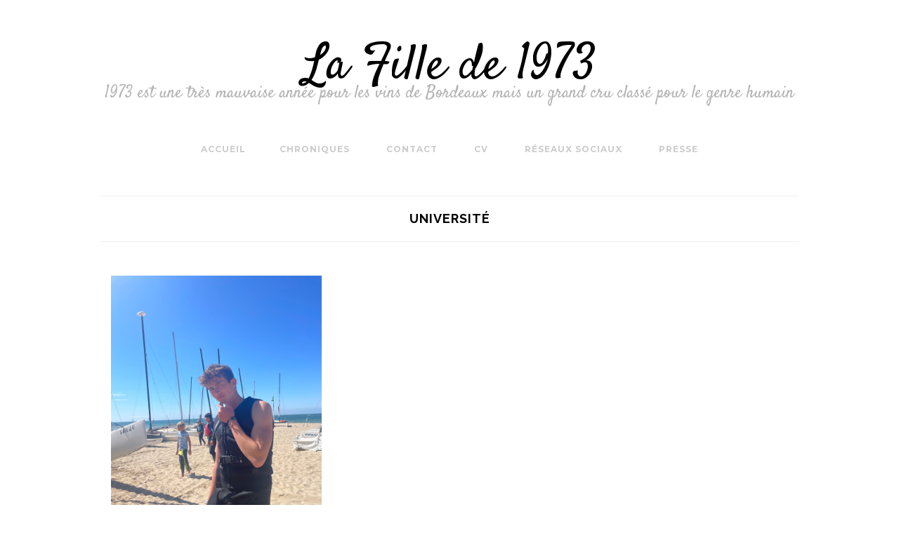

--- FILE ---
content_type: text/html; charset=UTF-8
request_url: http://lafillede1973.com/tag/universite/
body_size: 15375
content:
<!DOCTYPE html>
<html lang="fr-FR">
<head>
<meta charset="UTF-8">
<meta name="viewport" content="width=device-width, initial-scale=1">
<title>université | La Fille de 1973</title>
<link rel="profile" href="http://gmpg.org/xfn/11">
<link rel="pingback" href="http://lafillede1973.com/xmlrpc.php">
<link href='http://fonts.googleapis.com/css?family=Satisfy|Montserrat:400,700|Raleway:300,400' rel='stylesheet' type='text/css'>

<meta name='robots' content='max-image-preview:large' />
<link rel='dns-prefetch' href='//secure.gravatar.com' />
<link rel='dns-prefetch' href='//stats.wp.com' />
<link rel='dns-prefetch' href='//fonts.googleapis.com' />
<link rel='dns-prefetch' href='//v0.wordpress.com' />
<link rel='dns-prefetch' href='//widgets.wp.com' />
<link rel='dns-prefetch' href='//s0.wp.com' />
<link rel='dns-prefetch' href='//0.gravatar.com' />
<link rel='dns-prefetch' href='//1.gravatar.com' />
<link rel='dns-prefetch' href='//2.gravatar.com' />
<link rel="alternate" type="application/rss+xml" title="La Fille de 1973 &raquo; Flux" href="http://lafillede1973.com/feed/" />
<link rel="alternate" type="application/rss+xml" title="La Fille de 1973 &raquo; Flux des commentaires" href="http://lafillede1973.com/comments/feed/" />
<link rel="alternate" type="application/rss+xml" title="La Fille de 1973 &raquo; Flux de l’étiquette université" href="http://lafillede1973.com/tag/universite/feed/" />
<style id='wp-img-auto-sizes-contain-inline-css' type='text/css'>
img:is([sizes=auto i],[sizes^="auto," i]){contain-intrinsic-size:3000px 1500px}
/*# sourceURL=wp-img-auto-sizes-contain-inline-css */
</style>
<style id='wp-emoji-styles-inline-css' type='text/css'>

	img.wp-smiley, img.emoji {
		display: inline !important;
		border: none !important;
		box-shadow: none !important;
		height: 1em !important;
		width: 1em !important;
		margin: 0 0.07em !important;
		vertical-align: -0.1em !important;
		background: none !important;
		padding: 0 !important;
	}
/*# sourceURL=wp-emoji-styles-inline-css */
</style>
<style id='wp-block-library-inline-css' type='text/css'>
:root{--wp-block-synced-color:#7a00df;--wp-block-synced-color--rgb:122,0,223;--wp-bound-block-color:var(--wp-block-synced-color);--wp-editor-canvas-background:#ddd;--wp-admin-theme-color:#007cba;--wp-admin-theme-color--rgb:0,124,186;--wp-admin-theme-color-darker-10:#006ba1;--wp-admin-theme-color-darker-10--rgb:0,107,160.5;--wp-admin-theme-color-darker-20:#005a87;--wp-admin-theme-color-darker-20--rgb:0,90,135;--wp-admin-border-width-focus:2px}@media (min-resolution:192dpi){:root{--wp-admin-border-width-focus:1.5px}}.wp-element-button{cursor:pointer}:root .has-very-light-gray-background-color{background-color:#eee}:root .has-very-dark-gray-background-color{background-color:#313131}:root .has-very-light-gray-color{color:#eee}:root .has-very-dark-gray-color{color:#313131}:root .has-vivid-green-cyan-to-vivid-cyan-blue-gradient-background{background:linear-gradient(135deg,#00d084,#0693e3)}:root .has-purple-crush-gradient-background{background:linear-gradient(135deg,#34e2e4,#4721fb 50%,#ab1dfe)}:root .has-hazy-dawn-gradient-background{background:linear-gradient(135deg,#faaca8,#dad0ec)}:root .has-subdued-olive-gradient-background{background:linear-gradient(135deg,#fafae1,#67a671)}:root .has-atomic-cream-gradient-background{background:linear-gradient(135deg,#fdd79a,#004a59)}:root .has-nightshade-gradient-background{background:linear-gradient(135deg,#330968,#31cdcf)}:root .has-midnight-gradient-background{background:linear-gradient(135deg,#020381,#2874fc)}:root{--wp--preset--font-size--normal:16px;--wp--preset--font-size--huge:42px}.has-regular-font-size{font-size:1em}.has-larger-font-size{font-size:2.625em}.has-normal-font-size{font-size:var(--wp--preset--font-size--normal)}.has-huge-font-size{font-size:var(--wp--preset--font-size--huge)}.has-text-align-center{text-align:center}.has-text-align-left{text-align:left}.has-text-align-right{text-align:right}.has-fit-text{white-space:nowrap!important}#end-resizable-editor-section{display:none}.aligncenter{clear:both}.items-justified-left{justify-content:flex-start}.items-justified-center{justify-content:center}.items-justified-right{justify-content:flex-end}.items-justified-space-between{justify-content:space-between}.screen-reader-text{border:0;clip-path:inset(50%);height:1px;margin:-1px;overflow:hidden;padding:0;position:absolute;width:1px;word-wrap:normal!important}.screen-reader-text:focus{background-color:#ddd;clip-path:none;color:#444;display:block;font-size:1em;height:auto;left:5px;line-height:normal;padding:15px 23px 14px;text-decoration:none;top:5px;width:auto;z-index:100000}html :where(.has-border-color){border-style:solid}html :where([style*=border-top-color]){border-top-style:solid}html :where([style*=border-right-color]){border-right-style:solid}html :where([style*=border-bottom-color]){border-bottom-style:solid}html :where([style*=border-left-color]){border-left-style:solid}html :where([style*=border-width]){border-style:solid}html :where([style*=border-top-width]){border-top-style:solid}html :where([style*=border-right-width]){border-right-style:solid}html :where([style*=border-bottom-width]){border-bottom-style:solid}html :where([style*=border-left-width]){border-left-style:solid}html :where(img[class*=wp-image-]){height:auto;max-width:100%}:where(figure){margin:0 0 1em}html :where(.is-position-sticky){--wp-admin--admin-bar--position-offset:var(--wp-admin--admin-bar--height,0px)}@media screen and (max-width:600px){html :where(.is-position-sticky){--wp-admin--admin-bar--position-offset:0px}}

/*# sourceURL=wp-block-library-inline-css */
</style><style id='global-styles-inline-css' type='text/css'>
:root{--wp--preset--aspect-ratio--square: 1;--wp--preset--aspect-ratio--4-3: 4/3;--wp--preset--aspect-ratio--3-4: 3/4;--wp--preset--aspect-ratio--3-2: 3/2;--wp--preset--aspect-ratio--2-3: 2/3;--wp--preset--aspect-ratio--16-9: 16/9;--wp--preset--aspect-ratio--9-16: 9/16;--wp--preset--color--black: #000000;--wp--preset--color--cyan-bluish-gray: #abb8c3;--wp--preset--color--white: #ffffff;--wp--preset--color--pale-pink: #f78da7;--wp--preset--color--vivid-red: #cf2e2e;--wp--preset--color--luminous-vivid-orange: #ff6900;--wp--preset--color--luminous-vivid-amber: #fcb900;--wp--preset--color--light-green-cyan: #7bdcb5;--wp--preset--color--vivid-green-cyan: #00d084;--wp--preset--color--pale-cyan-blue: #8ed1fc;--wp--preset--color--vivid-cyan-blue: #0693e3;--wp--preset--color--vivid-purple: #9b51e0;--wp--preset--gradient--vivid-cyan-blue-to-vivid-purple: linear-gradient(135deg,rgb(6,147,227) 0%,rgb(155,81,224) 100%);--wp--preset--gradient--light-green-cyan-to-vivid-green-cyan: linear-gradient(135deg,rgb(122,220,180) 0%,rgb(0,208,130) 100%);--wp--preset--gradient--luminous-vivid-amber-to-luminous-vivid-orange: linear-gradient(135deg,rgb(252,185,0) 0%,rgb(255,105,0) 100%);--wp--preset--gradient--luminous-vivid-orange-to-vivid-red: linear-gradient(135deg,rgb(255,105,0) 0%,rgb(207,46,46) 100%);--wp--preset--gradient--very-light-gray-to-cyan-bluish-gray: linear-gradient(135deg,rgb(238,238,238) 0%,rgb(169,184,195) 100%);--wp--preset--gradient--cool-to-warm-spectrum: linear-gradient(135deg,rgb(74,234,220) 0%,rgb(151,120,209) 20%,rgb(207,42,186) 40%,rgb(238,44,130) 60%,rgb(251,105,98) 80%,rgb(254,248,76) 100%);--wp--preset--gradient--blush-light-purple: linear-gradient(135deg,rgb(255,206,236) 0%,rgb(152,150,240) 100%);--wp--preset--gradient--blush-bordeaux: linear-gradient(135deg,rgb(254,205,165) 0%,rgb(254,45,45) 50%,rgb(107,0,62) 100%);--wp--preset--gradient--luminous-dusk: linear-gradient(135deg,rgb(255,203,112) 0%,rgb(199,81,192) 50%,rgb(65,88,208) 100%);--wp--preset--gradient--pale-ocean: linear-gradient(135deg,rgb(255,245,203) 0%,rgb(182,227,212) 50%,rgb(51,167,181) 100%);--wp--preset--gradient--electric-grass: linear-gradient(135deg,rgb(202,248,128) 0%,rgb(113,206,126) 100%);--wp--preset--gradient--midnight: linear-gradient(135deg,rgb(2,3,129) 0%,rgb(40,116,252) 100%);--wp--preset--font-size--small: 13px;--wp--preset--font-size--medium: 20px;--wp--preset--font-size--large: 36px;--wp--preset--font-size--x-large: 42px;--wp--preset--spacing--20: 0.44rem;--wp--preset--spacing--30: 0.67rem;--wp--preset--spacing--40: 1rem;--wp--preset--spacing--50: 1.5rem;--wp--preset--spacing--60: 2.25rem;--wp--preset--spacing--70: 3.38rem;--wp--preset--spacing--80: 5.06rem;--wp--preset--shadow--natural: 6px 6px 9px rgba(0, 0, 0, 0.2);--wp--preset--shadow--deep: 12px 12px 50px rgba(0, 0, 0, 0.4);--wp--preset--shadow--sharp: 6px 6px 0px rgba(0, 0, 0, 0.2);--wp--preset--shadow--outlined: 6px 6px 0px -3px rgb(255, 255, 255), 6px 6px rgb(0, 0, 0);--wp--preset--shadow--crisp: 6px 6px 0px rgb(0, 0, 0);}:where(.is-layout-flex){gap: 0.5em;}:where(.is-layout-grid){gap: 0.5em;}body .is-layout-flex{display: flex;}.is-layout-flex{flex-wrap: wrap;align-items: center;}.is-layout-flex > :is(*, div){margin: 0;}body .is-layout-grid{display: grid;}.is-layout-grid > :is(*, div){margin: 0;}:where(.wp-block-columns.is-layout-flex){gap: 2em;}:where(.wp-block-columns.is-layout-grid){gap: 2em;}:where(.wp-block-post-template.is-layout-flex){gap: 1.25em;}:where(.wp-block-post-template.is-layout-grid){gap: 1.25em;}.has-black-color{color: var(--wp--preset--color--black) !important;}.has-cyan-bluish-gray-color{color: var(--wp--preset--color--cyan-bluish-gray) !important;}.has-white-color{color: var(--wp--preset--color--white) !important;}.has-pale-pink-color{color: var(--wp--preset--color--pale-pink) !important;}.has-vivid-red-color{color: var(--wp--preset--color--vivid-red) !important;}.has-luminous-vivid-orange-color{color: var(--wp--preset--color--luminous-vivid-orange) !important;}.has-luminous-vivid-amber-color{color: var(--wp--preset--color--luminous-vivid-amber) !important;}.has-light-green-cyan-color{color: var(--wp--preset--color--light-green-cyan) !important;}.has-vivid-green-cyan-color{color: var(--wp--preset--color--vivid-green-cyan) !important;}.has-pale-cyan-blue-color{color: var(--wp--preset--color--pale-cyan-blue) !important;}.has-vivid-cyan-blue-color{color: var(--wp--preset--color--vivid-cyan-blue) !important;}.has-vivid-purple-color{color: var(--wp--preset--color--vivid-purple) !important;}.has-black-background-color{background-color: var(--wp--preset--color--black) !important;}.has-cyan-bluish-gray-background-color{background-color: var(--wp--preset--color--cyan-bluish-gray) !important;}.has-white-background-color{background-color: var(--wp--preset--color--white) !important;}.has-pale-pink-background-color{background-color: var(--wp--preset--color--pale-pink) !important;}.has-vivid-red-background-color{background-color: var(--wp--preset--color--vivid-red) !important;}.has-luminous-vivid-orange-background-color{background-color: var(--wp--preset--color--luminous-vivid-orange) !important;}.has-luminous-vivid-amber-background-color{background-color: var(--wp--preset--color--luminous-vivid-amber) !important;}.has-light-green-cyan-background-color{background-color: var(--wp--preset--color--light-green-cyan) !important;}.has-vivid-green-cyan-background-color{background-color: var(--wp--preset--color--vivid-green-cyan) !important;}.has-pale-cyan-blue-background-color{background-color: var(--wp--preset--color--pale-cyan-blue) !important;}.has-vivid-cyan-blue-background-color{background-color: var(--wp--preset--color--vivid-cyan-blue) !important;}.has-vivid-purple-background-color{background-color: var(--wp--preset--color--vivid-purple) !important;}.has-black-border-color{border-color: var(--wp--preset--color--black) !important;}.has-cyan-bluish-gray-border-color{border-color: var(--wp--preset--color--cyan-bluish-gray) !important;}.has-white-border-color{border-color: var(--wp--preset--color--white) !important;}.has-pale-pink-border-color{border-color: var(--wp--preset--color--pale-pink) !important;}.has-vivid-red-border-color{border-color: var(--wp--preset--color--vivid-red) !important;}.has-luminous-vivid-orange-border-color{border-color: var(--wp--preset--color--luminous-vivid-orange) !important;}.has-luminous-vivid-amber-border-color{border-color: var(--wp--preset--color--luminous-vivid-amber) !important;}.has-light-green-cyan-border-color{border-color: var(--wp--preset--color--light-green-cyan) !important;}.has-vivid-green-cyan-border-color{border-color: var(--wp--preset--color--vivid-green-cyan) !important;}.has-pale-cyan-blue-border-color{border-color: var(--wp--preset--color--pale-cyan-blue) !important;}.has-vivid-cyan-blue-border-color{border-color: var(--wp--preset--color--vivid-cyan-blue) !important;}.has-vivid-purple-border-color{border-color: var(--wp--preset--color--vivid-purple) !important;}.has-vivid-cyan-blue-to-vivid-purple-gradient-background{background: var(--wp--preset--gradient--vivid-cyan-blue-to-vivid-purple) !important;}.has-light-green-cyan-to-vivid-green-cyan-gradient-background{background: var(--wp--preset--gradient--light-green-cyan-to-vivid-green-cyan) !important;}.has-luminous-vivid-amber-to-luminous-vivid-orange-gradient-background{background: var(--wp--preset--gradient--luminous-vivid-amber-to-luminous-vivid-orange) !important;}.has-luminous-vivid-orange-to-vivid-red-gradient-background{background: var(--wp--preset--gradient--luminous-vivid-orange-to-vivid-red) !important;}.has-very-light-gray-to-cyan-bluish-gray-gradient-background{background: var(--wp--preset--gradient--very-light-gray-to-cyan-bluish-gray) !important;}.has-cool-to-warm-spectrum-gradient-background{background: var(--wp--preset--gradient--cool-to-warm-spectrum) !important;}.has-blush-light-purple-gradient-background{background: var(--wp--preset--gradient--blush-light-purple) !important;}.has-blush-bordeaux-gradient-background{background: var(--wp--preset--gradient--blush-bordeaux) !important;}.has-luminous-dusk-gradient-background{background: var(--wp--preset--gradient--luminous-dusk) !important;}.has-pale-ocean-gradient-background{background: var(--wp--preset--gradient--pale-ocean) !important;}.has-electric-grass-gradient-background{background: var(--wp--preset--gradient--electric-grass) !important;}.has-midnight-gradient-background{background: var(--wp--preset--gradient--midnight) !important;}.has-small-font-size{font-size: var(--wp--preset--font-size--small) !important;}.has-medium-font-size{font-size: var(--wp--preset--font-size--medium) !important;}.has-large-font-size{font-size: var(--wp--preset--font-size--large) !important;}.has-x-large-font-size{font-size: var(--wp--preset--font-size--x-large) !important;}
/*# sourceURL=global-styles-inline-css */
</style>

<style id='classic-theme-styles-inline-css' type='text/css'>
/*! This file is auto-generated */
.wp-block-button__link{color:#fff;background-color:#32373c;border-radius:9999px;box-shadow:none;text-decoration:none;padding:calc(.667em + 2px) calc(1.333em + 2px);font-size:1.125em}.wp-block-file__button{background:#32373c;color:#fff;text-decoration:none}
/*# sourceURL=/wp-includes/css/classic-themes.min.css */
</style>
<link rel='stylesheet' id='SFSImainCss-css' href='http://lafillede1973.com/wp-content/plugins/ultimate-social-media-icons/css/sfsi-style.css?ver=2.9.6' type='text/css' media='all' />
<link rel='stylesheet' id='boksy-font-awesome-css' href='http://lafillede1973.com/wp-content/themes/boksy-lite/css/font-awesome.css?ver=4.2.0' type='text/css' media='all' />
<link rel='stylesheet' id='boksy-raleway-css' href='//fonts.googleapis.com/css?family=Raleway%3A300%2C700&#038;ver=6.9' type='text/css' media='all' />
<link rel='stylesheet' id='boksy-style-css' href='http://lafillede1973.com/wp-content/themes/boksy-lite/style.css?ver=6.9' type='text/css' media='all' />
<link rel='stylesheet' id='jetpack_likes-css' href='http://lafillede1973.com/wp-content/plugins/jetpack/modules/likes/style.css?ver=15.3.1' type='text/css' media='all' />
<style id='jetpack_facebook_likebox-inline-css' type='text/css'>
.widget_facebook_likebox {
	overflow: hidden;
}

/*# sourceURL=http://lafillede1973.com/wp-content/plugins/jetpack/modules/widgets/facebook-likebox/style.css */
</style>
<link rel='stylesheet' id='sharedaddy-css' href='http://lafillede1973.com/wp-content/plugins/jetpack/modules/sharedaddy/sharing.css?ver=15.3.1' type='text/css' media='all' />
<link rel='stylesheet' id='social-logos-css' href='http://lafillede1973.com/wp-content/plugins/jetpack/_inc/social-logos/social-logos.min.css?ver=15.3.1' type='text/css' media='all' />
<script type="text/javascript" src="http://lafillede1973.com/wp-includes/js/jquery/jquery.min.js?ver=3.7.1" id="jquery-core-js"></script>
<script type="text/javascript" src="http://lafillede1973.com/wp-includes/js/jquery/jquery-migrate.min.js?ver=3.4.1" id="jquery-migrate-js"></script>
<link rel="https://api.w.org/" href="http://lafillede1973.com/wp-json/" /><link rel="alternate" title="JSON" type="application/json" href="http://lafillede1973.com/wp-json/wp/v2/tags/655" /><link rel="EditURI" type="application/rsd+xml" title="RSD" href="http://lafillede1973.com/xmlrpc.php?rsd" />
<meta name="generator" content="WordPress 6.9" />
<script type="text/javascript">
	window._wp_rp_static_base_url = 'https://wprp.sovrn.com/static/';
	window._wp_rp_wp_ajax_url = "http://lafillede1973.com/wp-admin/admin-ajax.php";
	window._wp_rp_plugin_version = '3.6.4';
	window._wp_rp_post_id = '3156';
	window._wp_rp_num_rel_posts = '10';
	window._wp_rp_thumbnails = false;
	window._wp_rp_post_title = '19+ans%2C+cordon+coup%C3%A9';
	window._wp_rp_post_tags = ['19+ans', 'adolescent', 'adulte', 'anniversaire', 'jeune', 'maternit%C3%A9', 'universit%C3%A9', 'e-chographie', 'le', 'sur', 'petit', 'pa', 'premier', 'de', 'la', 'en', 'blog', 'ami', 'tou', 'dune', 'aux', 'latt', 'dan'];
	window._wp_rp_promoted_content = true;
</script>
	<style>img#wpstats{display:none}</style>
		<style type="text/css">.recentcomments a{display:inline !important;padding:0 !important;margin:0 !important;}</style>
<!-- Jetpack Open Graph Tags -->
<meta property="og:type" content="website" />
<meta property="og:title" content="université &#8211; La Fille de 1973" />
<meta property="og:url" content="http://lafillede1973.com/tag/universite/" />
<meta property="og:site_name" content="La Fille de 1973" />
<meta property="og:image" content="https://s0.wp.com/i/blank.jpg" />
<meta property="og:image:width" content="200" />
<meta property="og:image:height" content="200" />
<meta property="og:image:alt" content="" />
<meta property="og:locale" content="fr_FR" />
<meta name="twitter:site" content="@marievh" />

<!-- End Jetpack Open Graph Tags -->
		<style type="text/css" id="wp-custom-css">
			/* la fille de 1973 v3 */
body,
input,
select,
textarea {
	color: black;
	font-family: 'Raleway', sans-serif;
	font-size: 16px;
	line-height: 20px;
	font-weight: 300;
}

h1 {
	font-size: 24px;
	line-height: 32px;
}

.site-title a {
	font-family: 'Satisfy', cursive;
	font-size: 70px;
	font-weight: 400;
	color: #000000;
	display: inline-block;
	border: none;
}

.site-description {
	font-family: 'Satisfy', cursive;
	margin: 0;
	font-size: 24px;
	font-weight: 300;
	color: #b3b3b3;
}

.entry-title a {
	font-family: 'Montserrat', sans-serif;
	font-weight: normal;
	font-size: 25px;
	margin-top: 16px;
	padding-top: 12px;
	line-height: 120%;
/* border-top: 1px solid #eee; */
}

.main-navigation a {
	font-family: 'Montserrat', sans-serif;
	display: inline-block;
	border: none;
	color: #cccccc;
	font-size: 12px;
	font-weight: 700;
	text-transform: uppercase;
	letter-spacing: 1px;
	padding: 8px 24px;
	position: relative;
}

/* couleurs du menu principal */
li.page_item.page-item-1095 a:hover {
	color: #ff1414;
/*rouge */
	outline: 0;
}

li.page_item.page-item-135 a:hover {
	color: #63ff2a;
/* vert */
	outline: 0;
}

li.page_item.page-item-2480 a:hover {
	color: #2faaff;
/* bleu */
	outline: 0;
}

li.page_item.page-item-1097 a:hover {
	color: #ff70e1;
/* rose */
	outline: 0;
}

li.page_item.page-item-10 a:hover {
	color: #ffb255;
/* orange */
	outline: 0;
}

/* read-more */
a.more-link:hover {
	font-family: 'Montserrat', sans-serif;
	border-bottom-color: #ff1414;
/* rouge */
}

a.more-link {
	font-family: 'Montserrat', sans-serif;
}

.nav-links a {
	font-family: 'Montserrat', sans-serif;
}

.paging-navigation .nav-links a:hover,
.post-navigation .nav-links a:hover {
	font-family: 'Montserrat', sans-serif;
	border-bottom-color: #ff1414;
/* rouge */
}

entry-content {
	text-align: justify;
}

div.norm_row.sfsi_wDiv {
/* footer social */
/*	background-color: #ffffff; */
}		</style>
		    <style id="boksy_display_sidebar">
            .single .main-container {
        float: left;
        margin: auto;
      }
          </style>
      <style id="boksy_accent_color">
      .main-navigation .menu > li > a:before,
      .main-navigation .menu > .current-menu-item > a:before,
      .bypostauthor .comment-author:before,
      .bypostauthor .comment-author a:before,
      .error-404-icon i,
      .nothing-found-icon i,
      .widget li:before,
      .back-to-top a:hover,
      .menu-toggle.is-active i {
        color:#ff5722;
      }

      button,
      .button,
      input[type="button"],
      input[type="reset"],
      input[type="submit"],
      .footer-widget .widget-title:after,
      .post-edit-link,
      .comment-reply-link,
      #cancel-comment-reply-link,
      .widget_tag_cloud .tagcloud a:hover,
      .footer-widget #wp-calendar caption:after {
        background-color:#ff5722;
      }
    </style>
  </head>




<body class="archive tag tag-universite tag-655 wp-theme-boksy-lite sfsi_actvite_theme_thin">
<div id="page" class="hfeed site">

	<header id="masthead" class="site-header" role="banner">
		<div class="site-branding">
			<h1 class="site-title">
				<a href="http://lafillede1973.com/" rel="home">
					
		La Fille de 1973		
					</a>
			</h1>
					<h2 class="site-description">1973 est une très mauvaise année pour les vins de Bordeaux mais un grand cru classé pour le genre humain</h2>
			</div>

		<nav id="site-navigation" class="main-navigation" role="navigation">
			<span class="menu-toggle">Menu<i class="fa fa-bars"></i></span>
			<div class="menu"><ul>
<li ><a href="http://lafillede1973.com/">Accueil</a></li><li class="page_item page-item-1097"><a href="http://lafillede1973.com/chroniques/">Chroniques</a></li>
<li class="page_item page-item-1095"><a href="http://lafillede1973.com/contact/">Contact</a></li>
<li class="page_item page-item-2480"><a href="http://lafillede1973.com/about/">CV</a></li>
<li class="page_item page-item-135"><a href="http://lafillede1973.com/reseaux/">Réseaux sociaux</a></li>
<li class="page_item page-item-10"><a href="http://lafillede1973.com/presse/">Presse</a></li>
</ul></div>

			
<form role="search" method="get" class="search-form" action="http://lafillede1973.com/">
	<label>
		<span class="screen-reader-text">Search for:</span>
		<input type="search" class="search-field" placeholder="Rechercher sur le site..." title="Press Enter to submit your search" value="" name="s">
	</label>
	<button class="search-submit" id="searchsubmit"><i class="fa fa-search"></i></button>
</form>		</nav><!-- #site-navigation -->
	</header><!-- #masthead -->

	<div id="content" class="site-content">
	<section id="primary" class="content-area">
		<main id="main" class="site-main" role="main">

					<header class="page-header">
				<h1 class="page-title">
					université				</h1>
							</header><!-- .page-header -->


						<div class="entry-container entry-masonry">
				
					
<article id="post-3156" class="entry-article post-3156 post type-post status-publish format-standard has-post-thumbnail hentry category-vie-de-mere tag-19-ans tag-adolescent tag-adulte tag-anniversaire tag-jeune tag-maternite tag-universite">
	<header class="entry-header">

				<div class="entry-thumbnail">
			<a href="http://lafillede1973.com/19-ans-cordon-coupe/"><img width="3024" height="4032" src="http://lafillede1973.com/wp-content/uploads/2022/12/816CD35D-00EC-407B-8799-8F50A9BA82A8.jpg" class="attachment-post-thumbnail size-post-thumbnail wp-post-image" alt="" decoding="async" fetchpriority="high" srcset="http://lafillede1973.com/wp-content/uploads/2022/12/816CD35D-00EC-407B-8799-8F50A9BA82A8.jpg 3024w, http://lafillede1973.com/wp-content/uploads/2022/12/816CD35D-00EC-407B-8799-8F50A9BA82A8-420x560.jpg 420w, http://lafillede1973.com/wp-content/uploads/2022/12/816CD35D-00EC-407B-8799-8F50A9BA82A8-744x992.jpg 744w, http://lafillede1973.com/wp-content/uploads/2022/12/816CD35D-00EC-407B-8799-8F50A9BA82A8-768x1024.jpg 768w, http://lafillede1973.com/wp-content/uploads/2022/12/816CD35D-00EC-407B-8799-8F50A9BA82A8-1200x1600.jpg 1200w" sizes="(max-width: 3024px) 100vw, 3024px" /></a>
		</div>
		
		<h1 class="entry-title"><a href="http://lafillede1973.com/19-ans-cordon-coupe/" rel="bookmark">19 ans, cordon coupé</a></h1>

				<div class="entry-meta">
				<span class="entry-date">
		<i class="fa fa-clock-o"></i>
		<a href="http://lafillede1973.com/19-ans-cordon-coupe/" rel="bookmark"><time class="entry-date published updated" datetime="2022-12-11T08:00:50+01:00">11 décembre 2022</time></a>
	</span>

	<span class="entry-author">
		<i class="fa fa-pencil"></i>
		<a class="url fn n" href="http://lafillede1973.com/author/marie/">Marie</a>
	</span>

				</div><!-- .entry-meta -->
			</header><!-- .entry-header -->

	<div class="entry-content">
		<p>(Cet article fait partie d&rsquo;une liste d&rsquo;articles écrits pour l&rsquo;anniversaire du petit de l&rsquo;Homme dont le premier article sur lequel s&rsquo;ouvre ce blog pour ses <a href="https://lafillede1973.com/4-ans-de-maternite/">4 ans</a>, ainsi que la suite pour ses <a href="https://lafillede1973.com/amo-amas-amare/">5 ans</a>, <a href="https://lafillede1973.com/6-ans-pile-6-ans/">6 ans</a>, <a href="https://lafillede1973.com/7-ans-lage-de-raison-dune-mere/">7 ans</a>, <a href="https://lafillede1973.com/il-a-8-ans/">8 ans</a>, <a href="https://lafillede1973.com/et-lamour-fut/">9 ans</a>, <a href="https://lafillede1973.com/a-toi-qui-as-10-ans/">10 ans</a>, <a href="https://lafillede1973.com/je-suis-un-pre-ado-ou-heureux-11-ans-mon-amour/">11 ans</a>, <a href="https://lafillede1973.com/a-toi-de-jouer-mon-fils/">12 ans</a>, <a href="https://lafillede1973.com/13ans-adolescence/">13 ans</a>, <a href="https://lafillede1973.com/lettre-a-mon-fils-de-14-ans/">14 ans</a>, <a href="https://lafillede1973.com/tes-15-ans-a-laube-dun-monde-nouveau/">15 ans</a>, <a href="https://lafillede1973.com/16-ans-tu-me-scotches/">16 ans</a>, <a href="https://lafillede1973.com/17-ans-et-tout-sauf-une-victime/">17 ans</a> et <a href="https://lafillede1973.com/18-ans-majeur-et-vaccine/">18 ans</a>.<br />
Oui, ça commence à faire beaucoup. Et entre temps, le petit de l&rsquo;Homme n&rsquo;est plus vraiment petit. Il est même devenu franchement grand, dépassant sa mère d&rsquo;environ 30 cm. Ce qui est la hauteur de la règle graduée, en Belgique appelée aussi « latte », que nous avions toutes et tous à l&rsquo;école. Qui ne rentrait dans aucun cartable, ou alors très mal et en diagonale. Bref, voilà, le petit de l&rsquo;Homme, devenu l&rsquo;Etudiant, me dépasse d&rsquo;une règle mal ajustée aux cartables et à la vie scolaire. Tirez-en les conclusions que vous voulez.)</p>
<p>« Non, je n&rsquo;irai pas en vacances avec vous. Je préfère encore partir avec mes copains en Ardenne plutôt que n&rsquo;importe où de délirant dans le monde avec vous. »<br />
Comme dirait la meilleure amie de l&rsquo;oncle de l&rsquo;étudiant : « Ha oui, quand même ! Ca, c&rsquo;est du coupage de cordon de compèt ! »</p>
<p> <a href="http://lafillede1973.com/19-ans-cordon-coupe/#more-3156" class="more-link"><span class="read-more">Lire la suite <i class="fa fa-arrow-circle-right"></i></span></a></p>
<div class="sharedaddy sd-sharing-enabled"><div class="robots-nocontent sd-block sd-social sd-social-icon sd-sharing"><h3 class="sd-title">Partager :</h3><div class="sd-content"><ul><li class="share-facebook"><a rel="nofollow noopener noreferrer"
				data-shared="sharing-facebook-3156"
				class="share-facebook sd-button share-icon no-text"
				href="http://lafillede1973.com/19-ans-cordon-coupe/?share=facebook"
				target="_blank"
				aria-labelledby="sharing-facebook-3156"
				>
				<span id="sharing-facebook-3156" hidden>Cliquez pour partager sur Facebook(ouvre dans une nouvelle fenêtre)</span>
				<span>Facebook</span>
			</a></li><li class="share-twitter"><a rel="nofollow noopener noreferrer"
				data-shared="sharing-twitter-3156"
				class="share-twitter sd-button share-icon no-text"
				href="http://lafillede1973.com/19-ans-cordon-coupe/?share=twitter"
				target="_blank"
				aria-labelledby="sharing-twitter-3156"
				>
				<span id="sharing-twitter-3156" hidden>Cliquer pour partager sur X(ouvre dans une nouvelle fenêtre)</span>
				<span>X</span>
			</a></li><li class="share-pinterest"><a rel="nofollow noopener noreferrer"
				data-shared="sharing-pinterest-3156"
				class="share-pinterest sd-button share-icon no-text"
				href="http://lafillede1973.com/19-ans-cordon-coupe/?share=pinterest"
				target="_blank"
				aria-labelledby="sharing-pinterest-3156"
				>
				<span id="sharing-pinterest-3156" hidden>Cliquez pour partager sur Pinterest(ouvre dans une nouvelle fenêtre)</span>
				<span>Pinterest</span>
			</a></li><li><a href="#" class="sharing-anchor sd-button share-more"><span>Plus</span></a></li><li class="share-end"></li></ul><div class="sharing-hidden"><div class="inner" style="display: none;"><ul><li class="share-email"><a rel="nofollow noopener noreferrer"
				data-shared="sharing-email-3156"
				class="share-email sd-button share-icon no-text"
				href="mailto:?subject=%5BArticle%20partag%C3%A9%5D%2019%20ans%2C%20cordon%20coup%C3%A9&#038;body=http%3A%2F%2Flafillede1973.com%2F19-ans-cordon-coupe%2F&#038;share=email"
				target="_blank"
				aria-labelledby="sharing-email-3156"
				data-email-share-error-title="Votre messagerie est-elle configurée ?" data-email-share-error-text="Si vous rencontrez des problèmes de partage par e-mail, votre messagerie n’est peut-être pas configurée pour votre navigateur. Vous devrez peut-être créer vous-même une nouvelle messagerie." data-email-share-nonce="ecfdd9c60e" data-email-share-track-url="http://lafillede1973.com/19-ans-cordon-coupe/?share=email">
				<span id="sharing-email-3156" hidden>Cliquer pour envoyer un lien par e-mail à un ami(ouvre dans une nouvelle fenêtre)</span>
				<span>E-mail</span>
			</a></li><li class="share-tumblr"><a rel="nofollow noopener noreferrer"
				data-shared="sharing-tumblr-3156"
				class="share-tumblr sd-button share-icon no-text"
				href="http://lafillede1973.com/19-ans-cordon-coupe/?share=tumblr"
				target="_blank"
				aria-labelledby="sharing-tumblr-3156"
				>
				<span id="sharing-tumblr-3156" hidden>Cliquez pour partager sur Tumblr(ouvre dans une nouvelle fenêtre)</span>
				<span>Tumblr</span>
			</a></li><li class="share-reddit"><a rel="nofollow noopener noreferrer"
				data-shared="sharing-reddit-3156"
				class="share-reddit sd-button share-icon no-text"
				href="http://lafillede1973.com/19-ans-cordon-coupe/?share=reddit"
				target="_blank"
				aria-labelledby="sharing-reddit-3156"
				>
				<span id="sharing-reddit-3156" hidden>Cliquez pour partager sur Reddit(ouvre dans une nouvelle fenêtre)</span>
				<span>Reddit</span>
			</a></li><li class="share-linkedin"><a rel="nofollow noopener noreferrer"
				data-shared="sharing-linkedin-3156"
				class="share-linkedin sd-button share-icon no-text"
				href="http://lafillede1973.com/19-ans-cordon-coupe/?share=linkedin"
				target="_blank"
				aria-labelledby="sharing-linkedin-3156"
				>
				<span id="sharing-linkedin-3156" hidden>Cliquez pour partager sur LinkedIn(ouvre dans une nouvelle fenêtre)</span>
				<span>LinkedIn</span>
			</a></li><li class="share-print"><a rel="nofollow noopener noreferrer"
				data-shared="sharing-print-3156"
				class="share-print sd-button share-icon no-text"
				href="http://lafillede1973.com/19-ans-cordon-coupe/?share=print"
				target="_blank"
				aria-labelledby="sharing-print-3156"
				>
				<span id="sharing-print-3156" hidden>Cliquer pour imprimer(ouvre dans une nouvelle fenêtre)</span>
				<span>Imprimer</span>
			</a></li><li class="share-end"></li></ul></div></div></div></div></div><div class='sharedaddy sd-block sd-like jetpack-likes-widget-wrapper jetpack-likes-widget-unloaded' id='like-post-wrapper-86791959-3156-6976fd8a1cea0' data-src='https://widgets.wp.com/likes/?ver=15.3.1#blog_id=86791959&amp;post_id=3156&amp;origin=lafillede1973.com&amp;obj_id=86791959-3156-6976fd8a1cea0' data-name='like-post-frame-86791959-3156-6976fd8a1cea0' data-title='Aimer ou rebloguer'><h3 class="sd-title">J’aime ça :</h3><div class='likes-widget-placeholder post-likes-widget-placeholder' style='height: 55px;'><span class='button'><span>J’aime</span></span> <span class="loading">chargement&hellip;</span></div><span class='sd-text-color'></span><a class='sd-link-color'></a></div>	</div><!-- .entry-content -->
</article><!-- #post-## -->
							</div><!-- .entry-masonry -->


						

		
		</main><!-- #main -->
	</section><!-- #primary -->


	</div><!-- #content -->

	<footer id="colophon" class="site-footer" role="contentinfo">
		<div class="footer-container">


			
<div class="footer-widget-area clear" role="complementary">
	<div class="footer-widget">
		<aside id="categories-3" class="widget widget_categories"><h1 class="widget-title">Catégories</h1>
			<ul>
					<li class="cat-item cat-item-2"><a href="http://lafillede1973.com/category/vie-de-mere/">e-chographie</a>
</li>
	<li class="cat-item cat-item-3"><a href="http://lafillede1973.com/category/e-crivons/">e-crivons</a>
</li>
	<li class="cat-item cat-item-4"><a href="http://lafillede1973.com/category/les-trentenaires/">e-maturité</a>
</li>
	<li class="cat-item cat-item-5"><a href="http://lafillede1973.com/category/e-moi/">e-moi</a>
</li>
	<li class="cat-item cat-item-6"><a href="http://lafillede1973.com/category/mise-en-avant/">Featured</a>
</li>
	<li class="cat-item cat-item-1"><a href="http://lafillede1973.com/category/non-classe/">Non classé</a>
</li>
			</ul>

			</aside><aside id="archives-3" class="widget widget_archive"><h1 class="widget-title">Archives</h1>		<label class="screen-reader-text" for="archives-dropdown-3">Archives</label>
		<select id="archives-dropdown-3" name="archive-dropdown">
			
			<option value="">Sélectionner un mois</option>
				<option value='http://lafillede1973.com/2025/12/'> décembre 2025 </option>
	<option value='http://lafillede1973.com/2025/04/'> avril 2025 </option>
	<option value='http://lafillede1973.com/2025/01/'> janvier 2025 </option>
	<option value='http://lafillede1973.com/2024/12/'> décembre 2024 </option>
	<option value='http://lafillede1973.com/2024/09/'> septembre 2024 </option>
	<option value='http://lafillede1973.com/2024/04/'> avril 2024 </option>
	<option value='http://lafillede1973.com/2023/12/'> décembre 2023 </option>
	<option value='http://lafillede1973.com/2023/04/'> avril 2023 </option>
	<option value='http://lafillede1973.com/2022/12/'> décembre 2022 </option>
	<option value='http://lafillede1973.com/2022/04/'> avril 2022 </option>
	<option value='http://lafillede1973.com/2021/12/'> décembre 2021 </option>
	<option value='http://lafillede1973.com/2021/04/'> avril 2021 </option>
	<option value='http://lafillede1973.com/2020/12/'> décembre 2020 </option>
	<option value='http://lafillede1973.com/2020/04/'> avril 2020 </option>
	<option value='http://lafillede1973.com/2019/12/'> décembre 2019 </option>
	<option value='http://lafillede1973.com/2019/04/'> avril 2019 </option>
	<option value='http://lafillede1973.com/2018/12/'> décembre 2018 </option>
	<option value='http://lafillede1973.com/2018/04/'> avril 2018 </option>
	<option value='http://lafillede1973.com/2017/12/'> décembre 2017 </option>
	<option value='http://lafillede1973.com/2017/04/'> avril 2017 </option>
	<option value='http://lafillede1973.com/2016/12/'> décembre 2016 </option>
	<option value='http://lafillede1973.com/2016/11/'> novembre 2016 </option>
	<option value='http://lafillede1973.com/2016/09/'> septembre 2016 </option>
	<option value='http://lafillede1973.com/2016/07/'> juillet 2016 </option>
	<option value='http://lafillede1973.com/2016/04/'> avril 2016 </option>
	<option value='http://lafillede1973.com/2015/12/'> décembre 2015 </option>
	<option value='http://lafillede1973.com/2015/11/'> novembre 2015 </option>
	<option value='http://lafillede1973.com/2015/07/'> juillet 2015 </option>
	<option value='http://lafillede1973.com/2015/06/'> juin 2015 </option>
	<option value='http://lafillede1973.com/2014/12/'> décembre 2014 </option>
	<option value='http://lafillede1973.com/2014/05/'> mai 2014 </option>
	<option value='http://lafillede1973.com/2014/04/'> avril 2014 </option>
	<option value='http://lafillede1973.com/2013/12/'> décembre 2013 </option>
	<option value='http://lafillede1973.com/2013/09/'> septembre 2013 </option>
	<option value='http://lafillede1973.com/2013/05/'> mai 2013 </option>
	<option value='http://lafillede1973.com/2013/04/'> avril 2013 </option>
	<option value='http://lafillede1973.com/2013/03/'> mars 2013 </option>
	<option value='http://lafillede1973.com/2013/01/'> janvier 2013 </option>
	<option value='http://lafillede1973.com/2012/12/'> décembre 2012 </option>
	<option value='http://lafillede1973.com/2012/11/'> novembre 2012 </option>
	<option value='http://lafillede1973.com/2012/10/'> octobre 2012 </option>
	<option value='http://lafillede1973.com/2012/09/'> septembre 2012 </option>
	<option value='http://lafillede1973.com/2012/08/'> août 2012 </option>
	<option value='http://lafillede1973.com/2012/07/'> juillet 2012 </option>
	<option value='http://lafillede1973.com/2012/06/'> juin 2012 </option>
	<option value='http://lafillede1973.com/2012/05/'> mai 2012 </option>
	<option value='http://lafillede1973.com/2012/04/'> avril 2012 </option>
	<option value='http://lafillede1973.com/2012/03/'> mars 2012 </option>
	<option value='http://lafillede1973.com/2012/02/'> février 2012 </option>
	<option value='http://lafillede1973.com/2012/01/'> janvier 2012 </option>
	<option value='http://lafillede1973.com/2011/12/'> décembre 2011 </option>
	<option value='http://lafillede1973.com/2011/11/'> novembre 2011 </option>
	<option value='http://lafillede1973.com/2011/10/'> octobre 2011 </option>
	<option value='http://lafillede1973.com/2011/09/'> septembre 2011 </option>
	<option value='http://lafillede1973.com/2011/08/'> août 2011 </option>
	<option value='http://lafillede1973.com/2011/07/'> juillet 2011 </option>
	<option value='http://lafillede1973.com/2011/06/'> juin 2011 </option>
	<option value='http://lafillede1973.com/2011/05/'> mai 2011 </option>
	<option value='http://lafillede1973.com/2011/04/'> avril 2011 </option>
	<option value='http://lafillede1973.com/2011/03/'> mars 2011 </option>
	<option value='http://lafillede1973.com/2011/02/'> février 2011 </option>
	<option value='http://lafillede1973.com/2011/01/'> janvier 2011 </option>
	<option value='http://lafillede1973.com/2010/12/'> décembre 2010 </option>
	<option value='http://lafillede1973.com/2010/11/'> novembre 2010 </option>
	<option value='http://lafillede1973.com/2010/10/'> octobre 2010 </option>
	<option value='http://lafillede1973.com/2010/08/'> août 2010 </option>
	<option value='http://lafillede1973.com/2010/07/'> juillet 2010 </option>
	<option value='http://lafillede1973.com/2010/06/'> juin 2010 </option>
	<option value='http://lafillede1973.com/2010/05/'> mai 2010 </option>
	<option value='http://lafillede1973.com/2010/04/'> avril 2010 </option>
	<option value='http://lafillede1973.com/2010/03/'> mars 2010 </option>
	<option value='http://lafillede1973.com/2010/02/'> février 2010 </option>
	<option value='http://lafillede1973.com/2010/01/'> janvier 2010 </option>
	<option value='http://lafillede1973.com/2009/12/'> décembre 2009 </option>
	<option value='http://lafillede1973.com/2009/11/'> novembre 2009 </option>
	<option value='http://lafillede1973.com/2009/10/'> octobre 2009 </option>
	<option value='http://lafillede1973.com/2009/09/'> septembre 2009 </option>
	<option value='http://lafillede1973.com/2009/08/'> août 2009 </option>
	<option value='http://lafillede1973.com/2009/07/'> juillet 2009 </option>
	<option value='http://lafillede1973.com/2009/06/'> juin 2009 </option>
	<option value='http://lafillede1973.com/2009/05/'> mai 2009 </option>
	<option value='http://lafillede1973.com/2009/04/'> avril 2009 </option>
	<option value='http://lafillede1973.com/2009/03/'> mars 2009 </option>
	<option value='http://lafillede1973.com/2009/02/'> février 2009 </option>
	<option value='http://lafillede1973.com/2009/01/'> janvier 2009 </option>
	<option value='http://lafillede1973.com/2008/12/'> décembre 2008 </option>
	<option value='http://lafillede1973.com/2008/11/'> novembre 2008 </option>
	<option value='http://lafillede1973.com/2008/10/'> octobre 2008 </option>
	<option value='http://lafillede1973.com/2008/09/'> septembre 2008 </option>
	<option value='http://lafillede1973.com/2008/08/'> août 2008 </option>
	<option value='http://lafillede1973.com/2008/07/'> juillet 2008 </option>
	<option value='http://lafillede1973.com/2008/06/'> juin 2008 </option>
	<option value='http://lafillede1973.com/2008/05/'> mai 2008 </option>
	<option value='http://lafillede1973.com/2008/04/'> avril 2008 </option>
	<option value='http://lafillede1973.com/2008/03/'> mars 2008 </option>
	<option value='http://lafillede1973.com/2008/02/'> février 2008 </option>
	<option value='http://lafillede1973.com/2008/01/'> janvier 2008 </option>
	<option value='http://lafillede1973.com/2007/12/'> décembre 2007 </option>

		</select>

			<script type="text/javascript">
/* <![CDATA[ */

( ( dropdownId ) => {
	const dropdown = document.getElementById( dropdownId );
	function onSelectChange() {
		setTimeout( () => {
			if ( 'escape' === dropdown.dataset.lastkey ) {
				return;
			}
			if ( dropdown.value ) {
				document.location.href = dropdown.value;
			}
		}, 250 );
	}
	function onKeyUp( event ) {
		if ( 'Escape' === event.key ) {
			dropdown.dataset.lastkey = 'escape';
		} else {
			delete dropdown.dataset.lastkey;
		}
	}
	function onClick() {
		delete dropdown.dataset.lastkey;
	}
	dropdown.addEventListener( 'keyup', onKeyUp );
	dropdown.addEventListener( 'click', onClick );
	dropdown.addEventListener( 'change', onSelectChange );
})( "archives-dropdown-3" );

//# sourceURL=WP_Widget_Archives%3A%3Awidget
/* ]]> */
</script>
</aside>	</div>
	<div class="footer-widget">
		<aside id="facebook-likebox-2" class="widget widget_facebook_likebox">		<div id="fb-root"></div>
		<div class="fb-page" data-href="https://www.facebook.com/Marie.Veja" data-width="200"  data-height="432" data-hide-cover="false" data-show-facepile="true" data-tabs="false" data-hide-cta="false" data-small-header="false">
		<div class="fb-xfbml-parse-ignore"><blockquote cite="https://www.facebook.com/Marie.Veja"><a href="https://www.facebook.com/Marie.Veja"></a></blockquote></div>
		</div>
		</aside>	</div>
	<div class="footer-widget">
		<aside id="sfsi-widget-2" class="widget sfsi"><h1 class="widget-title">Rejoignez-moi sur :</h1>		<div class="sfsi_widget" data-position="widget" style="display:flex;flex-wrap:wrap;justify-content: left">
			<div id='sfsi_wDiv'></div>
			<div class="norm_row sfsi_wDiv "  style="width:225px;position:absolute;;text-align:left"><div style='width:40px; height:40px;margin-left:5px;margin-bottom:5px; ' class='sfsi_wicons shuffeldiv ' ><div class='inerCnt'><a class=' sficn' data-effect='fade_in' target='_blank'  href='https://www.facebook.com/Marie.Veja' id='sfsiid_facebook_icon' style='width:40px;height:40px;opacity:0.6;'  ><img data-pin-nopin='true' alt='Facebook' title='Facebook' src='http://lafillede1973.com/wp-content/plugins/ultimate-social-media-icons/images/icons_theme/thin/thin_facebook.png' width='40' height='40' style='' class='sfcm sfsi_wicon ' data-effect='fade_in'   /></a><div class="sfsi_tool_tip_2 fb_tool_bdr sfsiTlleft" style="opacity:0;z-index:-1;" id="sfsiid_facebook"><span class="bot_arow bot_fb_arow"></span><div class="sfsi_inside"><div  class='icon1'><a href='https://www.facebook.com/Marie.Veja' target='_blank'><img data-pin-nopin='true' class='sfsi_wicon' alt='Facebook' title='Facebook' src='http://lafillede1973.com/wp-content/plugins/ultimate-social-media-icons/images/visit_icons/Visit_us_fb/icon_Visit_us_en_US.png' /></a></div><div  class='icon2'><div class="fb-like" width="200" data-href="http://lafillede1973.com/19-ans-cordon-coupe/"  data-send="false" data-layout="button_count" data-action="like"></div></div><div  class='icon3'><a target='_blank' href='https://www.facebook.com/sharer/sharer.php?u=http%3A%2F%2Flafillede1973.com%2Ftag%2Funiversite' style='display:inline-block;'  > <img class='sfsi_wicon'  data-pin-nopin='true' alt='fb-share-icon' title='Facebook Share' src='http://lafillede1973.com/wp-content/plugins/ultimate-social-media-icons/images/share_icons/fb_icons/en_US.svg' /></a></div></div></div></div></div><div style='width:40px; height:40px;margin-left:5px;margin-bottom:5px; ' class='sfsi_wicons shuffeldiv ' ><div class='inerCnt'><a class=' sficn' data-effect='fade_in' target='_blank'  href='' id='sfsiid_twitter_icon' style='width:40px;height:40px;opacity:0.6;'  ><img data-pin-nopin='true' alt='Twitter' title='Twitter' src='http://lafillede1973.com/wp-content/plugins/ultimate-social-media-icons/images/icons_theme/thin/thin_twitter.png' width='40' height='40' style='' class='sfcm sfsi_wicon ' data-effect='fade_in'   /></a><div class="sfsi_tool_tip_2 twt_tool_bdr sfsiTlleft" style="opacity:0;z-index:-1;" id="sfsiid_twitter"><span class="bot_arow bot_twt_arow"></span><div class="sfsi_inside"><div  class='icon1'><a target="_blank" href="https://twitter.com/intent/user?screen_name=@marievh">
			<img data-pin-nopin= true src="http://lafillede1973.com/wp-content/plugins/ultimate-social-media-icons/images/share_icons/Twitter_Follow/en_US_Follow.svg" class="sfsi_wicon" alt="Follow Me" title="Follow Me" style="opacity: 1;" />
			</a></div></div></div></div></div><div style='width:40px; height:40px;margin-left:5px;margin-bottom:5px; ' class='sfsi_wicons shuffeldiv ' ><div class='inerCnt'><a class=' sficn' data-effect='fade_in' target='_blank'  href='http://www.instagram.com/marievh' id='sfsiid_instagram_icon' style='width:40px;height:40px;opacity:0.6;'  ><img data-pin-nopin='true' alt='Instagram' title='Instagram' src='http://lafillede1973.com/wp-content/plugins/ultimate-social-media-icons/images/icons_theme/thin/thin_instagram.png' width='40' height='40' style='' class='sfcm sfsi_wicon ' data-effect='fade_in'   /></a></div></div><div style='width:40px; height:40px;margin-left:5px;margin-bottom:5px; ' class='sfsi_wicons shuffeldiv ' ><div class='inerCnt'><a class=' sficn' data-effect='fade_in' target='_blank'  href='https://www.pinterest.com/marievh' id='sfsiid_pinterest_icon' style='width:40px;height:40px;opacity:0.6;'  ><img data-pin-nopin='true' alt='Pinterest' title='Pinterest' src='http://lafillede1973.com/wp-content/plugins/ultimate-social-media-icons/images/icons_theme/thin/thin_pinterest.png' width='40' height='40' style='' class='sfcm sfsi_wicon ' data-effect='fade_in'   /></a></div></div><div style='width:40px; height:40px;margin-left:5px;margin-bottom:5px; ' class='sfsi_wicons shuffeldiv ' ><div class='inerCnt'><a class=' sficn' data-effect='fade_in' target='_blank'  href='' id='sfsiid_linkedin_icon' style='width:40px;height:40px;opacity:0.6;'  ><img data-pin-nopin='true' alt='LinkedIn' title='LinkedIn' src='http://lafillede1973.com/wp-content/plugins/ultimate-social-media-icons/images/icons_theme/thin/thin_linkedin.png' width='40' height='40' style='' class='sfcm sfsi_wicon ' data-effect='fade_in'   /></a><div class="sfsi_tool_tip_2 linkedin_tool_bdr sfsiTlleft" style="opacity:0;z-index:-1;" id="sfsiid_linkedin"><span class="bot_arow bot_linkedin_arow"></span><div class="sfsi_inside"><div  class='icon1'><script type="IN/FollowCompany" data-id="10494941" ></script></div></div></div></div></div><div style='width:40px; height:40px;margin-left:5px;margin-bottom:5px; ' class='sfsi_wicons shuffeldiv ' ><div class='inerCnt'><a class=' sficn' data-effect='fade_in' target='_blank'  href='http://lafillede1973.be/feed/' id='sfsiid_rss_icon' style='width:40px;height:40px;opacity:0.6;'  ><img data-pin-nopin='true' alt='RSS' title='RSS' src='http://lafillede1973.com/wp-content/plugins/ultimate-social-media-icons/images/icons_theme/thin/thin_rss.png' width='40' height='40' style='' class='sfcm sfsi_wicon ' data-effect='fade_in'   /></a></div></div></div ><div id="sfsi_holder" class="sfsi_holders" style="position: relative; float: left;width:100%;z-index:-1;"></div ><script>window.addEventListener("sfsi_functions_loaded", function()
			{
				if (typeof sfsi_widget_set == "function") {
					sfsi_widget_set();
				}
			}); </script>			<div style="clear: both;"></div>
		</div>
	</aside>	</div>
</div><!-- #secondary -->			

			<div class="footer-footer">
				<div class="footer-meta">
					<div class="back-to-top">
						<a href="#page">
							<i class="fa fa-arrow-circle-up"></i>
						</a>
					</div>
				</div>

						<div class="site-info">
			<a href="http://wordpress.org/">Proudly powered by WordPress</a>
			<span class="sep"> | </span>
			Theme: boksy by <a href="https://creativemarket.com/gbobbd" rel="designer">gbobbd</a>.		</div><!-- .site-info -->
				</div><!-- .footer-footer -->

		</div><!-- .footer-container -->		
	</footer><!-- #colophon -->
</div><!-- #page -->


<script type="speculationrules">
{"prefetch":[{"source":"document","where":{"and":[{"href_matches":"/*"},{"not":{"href_matches":["/wp-*.php","/wp-admin/*","/wp-content/uploads/*","/wp-content/*","/wp-content/plugins/*","/wp-content/themes/boksy-lite/*","/*\\?(.+)"]}},{"not":{"selector_matches":"a[rel~=\"nofollow\"]"}},{"not":{"selector_matches":".no-prefetch, .no-prefetch a"}}]},"eagerness":"conservative"}]}
</script>
                <!--facebook like and share js -->
                <div id="fb-root"></div>
                <script>
                    (function(d, s, id) {
                        var js, fjs = d.getElementsByTagName(s)[0];
                        if (d.getElementById(id)) return;
                        js = d.createElement(s);
                        js.id = id;
                        js.src = "https://connect.facebook.net/en_US/sdk.js#xfbml=1&version=v3.2";
                        fjs.parentNode.insertBefore(js, fjs);
                    }(document, 'script', 'facebook-jssdk'));
                </script>
                			<script src="//platform.linkedin.com/in.js" type="text/javascript">
				lang: en_US
			</script>
			<script>
window.addEventListener('sfsi_functions_loaded', function() {
    if (typeof sfsi_responsive_toggle == 'function') {
        sfsi_responsive_toggle(0);
        // console.log('sfsi_responsive_toggle');

    }
})
</script>
    <script>
        window.addEventListener('sfsi_functions_loaded', function () {
            if (typeof sfsi_plugin_version == 'function') {
                sfsi_plugin_version(2.77);
            }
        });

        function sfsi_processfurther(ref) {
            var feed_id = '[base64]';
            var feedtype = 8;
            var email = jQuery(ref).find('input[name="email"]').val();
            var filter = /^(([^<>()[\]\\.,;:\s@\"]+(\.[^<>()[\]\\.,;:\s@\"]+)*)|(\".+\"))@((\[[0-9]{1,3}\.[0-9]{1,3}\.[0-9]{1,3}\.[0-9]{1,3}\])|(([a-zA-Z\-0-9]+\.)+[a-zA-Z]{2,}))$/;
            if ((email != "Enter your email") && (filter.test(email))) {
                if (feedtype == "8") {
                    var url = "https://api.follow.it/subscription-form/" + feed_id + "/" + feedtype;
                    window.open(url, "popupwindow", "scrollbars=yes,width=1080,height=760");
                    return true;
                }
            } else {
                alert("Please enter email address");
                jQuery(ref).find('input[name="email"]').focus();
                return false;
            }
        }
    </script>
    <style type="text/css" aria-selected="true">
        .sfsi_subscribe_Popinner {
             width: 100% !important;

            height: auto !important;

         border: 1px solid #b5b5b5 !important;

         padding: 18px 0px !important;

            background-color: #ffffff !important;
        }

        .sfsi_subscribe_Popinner form {
            margin: 0 20px !important;
        }

        .sfsi_subscribe_Popinner h5 {
            font-family: Helvetica,Arial,sans-serif !important;

             font-weight: bold !important;   color:#000000 !important; font-size: 16px !important;   text-align:center !important; margin: 0 0 10px !important;
            padding: 0 !important;
        }

        .sfsi_subscription_form_field {
            margin: 5px 0 !important;
            width: 100% !important;
            display: inline-flex;
            display: -webkit-inline-flex;
        }

        .sfsi_subscription_form_field input {
            width: 100% !important;
            padding: 10px 0px !important;
        }

        .sfsi_subscribe_Popinner input[type=email] {
         font-family: Helvetica,Arial,sans-serif !important;   font-style:normal !important;  color: #000000 !important;   font-size:14px !important; text-align: center !important;        }

        .sfsi_subscribe_Popinner input[type=email]::-webkit-input-placeholder {

         font-family: Helvetica,Arial,sans-serif !important;   font-style:normal !important;  color:#000000 !important; font-size: 14px !important;   text-align:center !important;        }

        .sfsi_subscribe_Popinner input[type=email]:-moz-placeholder {
            /* Firefox 18- */
         font-family: Helvetica,Arial,sans-serif !important;   font-style:normal !important;   color:#000000 !important; font-size: 14px !important;   text-align:center !important;
        }

        .sfsi_subscribe_Popinner input[type=email]::-moz-placeholder {
            /* Firefox 19+ */
         font-family: Helvetica,Arial,sans-serif !important;   font-style: normal !important;
              color:#000000 !important; font-size: 14px !important;   text-align:center !important;        }

        .sfsi_subscribe_Popinner input[type=email]:-ms-input-placeholder {

            font-family: Helvetica,Arial,sans-serif !important;  font-style:normal !important;  color: #000000 !important;  font-size:14px !important;
         text-align: center !important;        }

        .sfsi_subscribe_Popinner input[type=submit] {

         font-family: Helvetica,Arial,sans-serif !important;   font-weight: bold !important;   color:#000000 !important; font-size: 16px !important;   text-align:center !important; background-color: #dedede !important;        }

                .sfsi_shortcode_container {
            float: left;
        }

        .sfsi_shortcode_container .norm_row .sfsi_wDiv {
            position: relative !important;
        }

        .sfsi_shortcode_container .sfsi_holders {
            display: none;
        }

            </style>

    
	<script type="text/javascript">
		window.WPCOM_sharing_counts = {"http:\/\/lafillede1973.com\/19-ans-cordon-coupe\/":3156};
	</script>
						<script type="text/javascript" src="http://lafillede1973.com/wp-includes/js/jquery/ui/core.min.js?ver=1.13.3" id="jquery-ui-core-js"></script>
<script type="text/javascript" src="http://lafillede1973.com/wp-content/plugins/ultimate-social-media-icons/js/shuffle/modernizr.custom.min.js?ver=6.9" id="SFSIjqueryModernizr-js"></script>
<script type="text/javascript" src="http://lafillede1973.com/wp-content/plugins/ultimate-social-media-icons/js/shuffle/jquery.shuffle.min.js?ver=6.9" id="SFSIjqueryShuffle-js"></script>
<script type="text/javascript" src="http://lafillede1973.com/wp-content/plugins/ultimate-social-media-icons/js/shuffle/random-shuffle-min.js?ver=6.9" id="SFSIjqueryrandom-shuffle-js"></script>
<script type="text/javascript" id="SFSICustomJs-js-extra">
/* <![CDATA[ */
var sfsi_icon_ajax_object = {"nonce":"16239878c8","ajax_url":"http://lafillede1973.com/wp-admin/admin-ajax.php","plugin_url":"http://lafillede1973.com/wp-content/plugins/ultimate-social-media-icons/"};
//# sourceURL=SFSICustomJs-js-extra
/* ]]> */
</script>
<script type="text/javascript" src="http://lafillede1973.com/wp-content/plugins/ultimate-social-media-icons/js/custom.js?ver=2.9.6" id="SFSICustomJs-js"></script>
<script type="text/javascript" src="http://lafillede1973.com/wp-includes/js/imagesloaded.min.js?ver=5.0.0" id="imagesloaded-js"></script>
<script type="text/javascript" src="http://lafillede1973.com/wp-includes/js/masonry.min.js?ver=4.2.2" id="masonry-js"></script>
<script type="text/javascript" src="http://lafillede1973.com/wp-content/themes/boksy-lite/js/theme.js?ver=1.1.1" id="boksy-js-js"></script>
<script type="text/javascript" id="jetpack-facebook-embed-js-extra">
/* <![CDATA[ */
var jpfbembed = {"appid":"249643311490","locale":"fr_FR"};
//# sourceURL=jetpack-facebook-embed-js-extra
/* ]]> */
</script>
<script type="text/javascript" src="http://lafillede1973.com/wp-content/plugins/jetpack/_inc/build/facebook-embed.min.js?ver=15.3.1" id="jetpack-facebook-embed-js"></script>
<script type="text/javascript" id="jetpack-stats-js-before">
/* <![CDATA[ */
_stq = window._stq || [];
_stq.push([ "view", JSON.parse("{\"v\":\"ext\",\"blog\":\"86791959\",\"post\":\"0\",\"tz\":\"1\",\"srv\":\"lafillede1973.com\",\"arch_tag\":\"universite\",\"arch_results\":\"1\",\"j\":\"1:15.3.1\"}") ]);
_stq.push([ "clickTrackerInit", "86791959", "0" ]);
//# sourceURL=jetpack-stats-js-before
/* ]]> */
</script>
<script type="text/javascript" src="https://stats.wp.com/e-202605.js" id="jetpack-stats-js" defer="defer" data-wp-strategy="defer"></script>
<script type="text/javascript" src="http://lafillede1973.com/wp-content/plugins/jetpack/_inc/build/likes/queuehandler.min.js?ver=15.3.1" id="jetpack_likes_queuehandler-js"></script>
<script type="text/javascript" id="sharing-js-js-extra">
/* <![CDATA[ */
var sharing_js_options = {"lang":"en","counts":"1","is_stats_active":"1"};
//# sourceURL=sharing-js-js-extra
/* ]]> */
</script>
<script type="text/javascript" src="http://lafillede1973.com/wp-content/plugins/jetpack/_inc/build/sharedaddy/sharing.min.js?ver=15.3.1" id="sharing-js-js"></script>
<script type="text/javascript" id="sharing-js-js-after">
/* <![CDATA[ */
var windowOpen;
			( function () {
				function matches( el, sel ) {
					return !! (
						el.matches && el.matches( sel ) ||
						el.msMatchesSelector && el.msMatchesSelector( sel )
					);
				}

				document.body.addEventListener( 'click', function ( event ) {
					if ( ! event.target ) {
						return;
					}

					var el;
					if ( matches( event.target, 'a.share-facebook' ) ) {
						el = event.target;
					} else if ( event.target.parentNode && matches( event.target.parentNode, 'a.share-facebook' ) ) {
						el = event.target.parentNode;
					}

					if ( el ) {
						event.preventDefault();

						// If there's another sharing window open, close it.
						if ( typeof windowOpen !== 'undefined' ) {
							windowOpen.close();
						}
						windowOpen = window.open( el.getAttribute( 'href' ), 'wpcomfacebook', 'menubar=1,resizable=1,width=600,height=400' );
						return false;
					}
				} );
			} )();
var windowOpen;
			( function () {
				function matches( el, sel ) {
					return !! (
						el.matches && el.matches( sel ) ||
						el.msMatchesSelector && el.msMatchesSelector( sel )
					);
				}

				document.body.addEventListener( 'click', function ( event ) {
					if ( ! event.target ) {
						return;
					}

					var el;
					if ( matches( event.target, 'a.share-twitter' ) ) {
						el = event.target;
					} else if ( event.target.parentNode && matches( event.target.parentNode, 'a.share-twitter' ) ) {
						el = event.target.parentNode;
					}

					if ( el ) {
						event.preventDefault();

						// If there's another sharing window open, close it.
						if ( typeof windowOpen !== 'undefined' ) {
							windowOpen.close();
						}
						windowOpen = window.open( el.getAttribute( 'href' ), 'wpcomtwitter', 'menubar=1,resizable=1,width=600,height=350' );
						return false;
					}
				} );
			} )();
var windowOpen;
			( function () {
				function matches( el, sel ) {
					return !! (
						el.matches && el.matches( sel ) ||
						el.msMatchesSelector && el.msMatchesSelector( sel )
					);
				}

				document.body.addEventListener( 'click', function ( event ) {
					if ( ! event.target ) {
						return;
					}

					var el;
					if ( matches( event.target, 'a.share-tumblr' ) ) {
						el = event.target;
					} else if ( event.target.parentNode && matches( event.target.parentNode, 'a.share-tumblr' ) ) {
						el = event.target.parentNode;
					}

					if ( el ) {
						event.preventDefault();

						// If there's another sharing window open, close it.
						if ( typeof windowOpen !== 'undefined' ) {
							windowOpen.close();
						}
						windowOpen = window.open( el.getAttribute( 'href' ), 'wpcomtumblr', 'menubar=1,resizable=1,width=450,height=450' );
						return false;
					}
				} );
			} )();
var windowOpen;
			( function () {
				function matches( el, sel ) {
					return !! (
						el.matches && el.matches( sel ) ||
						el.msMatchesSelector && el.msMatchesSelector( sel )
					);
				}

				document.body.addEventListener( 'click', function ( event ) {
					if ( ! event.target ) {
						return;
					}

					var el;
					if ( matches( event.target, 'a.share-linkedin' ) ) {
						el = event.target;
					} else if ( event.target.parentNode && matches( event.target.parentNode, 'a.share-linkedin' ) ) {
						el = event.target.parentNode;
					}

					if ( el ) {
						event.preventDefault();

						// If there's another sharing window open, close it.
						if ( typeof windowOpen !== 'undefined' ) {
							windowOpen.close();
						}
						windowOpen = window.open( el.getAttribute( 'href' ), 'wpcomlinkedin', 'menubar=1,resizable=1,width=580,height=450' );
						return false;
					}
				} );
			} )();
//# sourceURL=sharing-js-js-after
/* ]]> */
</script>
<script id="wp-emoji-settings" type="application/json">
{"baseUrl":"https://s.w.org/images/core/emoji/17.0.2/72x72/","ext":".png","svgUrl":"https://s.w.org/images/core/emoji/17.0.2/svg/","svgExt":".svg","source":{"concatemoji":"http://lafillede1973.com/wp-includes/js/wp-emoji-release.min.js?ver=6.9"}}
</script>
<script type="module">
/* <![CDATA[ */
/*! This file is auto-generated */
const a=JSON.parse(document.getElementById("wp-emoji-settings").textContent),o=(window._wpemojiSettings=a,"wpEmojiSettingsSupports"),s=["flag","emoji"];function i(e){try{var t={supportTests:e,timestamp:(new Date).valueOf()};sessionStorage.setItem(o,JSON.stringify(t))}catch(e){}}function c(e,t,n){e.clearRect(0,0,e.canvas.width,e.canvas.height),e.fillText(t,0,0);t=new Uint32Array(e.getImageData(0,0,e.canvas.width,e.canvas.height).data);e.clearRect(0,0,e.canvas.width,e.canvas.height),e.fillText(n,0,0);const a=new Uint32Array(e.getImageData(0,0,e.canvas.width,e.canvas.height).data);return t.every((e,t)=>e===a[t])}function p(e,t){e.clearRect(0,0,e.canvas.width,e.canvas.height),e.fillText(t,0,0);var n=e.getImageData(16,16,1,1);for(let e=0;e<n.data.length;e++)if(0!==n.data[e])return!1;return!0}function u(e,t,n,a){switch(t){case"flag":return n(e,"\ud83c\udff3\ufe0f\u200d\u26a7\ufe0f","\ud83c\udff3\ufe0f\u200b\u26a7\ufe0f")?!1:!n(e,"\ud83c\udde8\ud83c\uddf6","\ud83c\udde8\u200b\ud83c\uddf6")&&!n(e,"\ud83c\udff4\udb40\udc67\udb40\udc62\udb40\udc65\udb40\udc6e\udb40\udc67\udb40\udc7f","\ud83c\udff4\u200b\udb40\udc67\u200b\udb40\udc62\u200b\udb40\udc65\u200b\udb40\udc6e\u200b\udb40\udc67\u200b\udb40\udc7f");case"emoji":return!a(e,"\ud83e\u1fac8")}return!1}function f(e,t,n,a){let r;const o=(r="undefined"!=typeof WorkerGlobalScope&&self instanceof WorkerGlobalScope?new OffscreenCanvas(300,150):document.createElement("canvas")).getContext("2d",{willReadFrequently:!0}),s=(o.textBaseline="top",o.font="600 32px Arial",{});return e.forEach(e=>{s[e]=t(o,e,n,a)}),s}function r(e){var t=document.createElement("script");t.src=e,t.defer=!0,document.head.appendChild(t)}a.supports={everything:!0,everythingExceptFlag:!0},new Promise(t=>{let n=function(){try{var e=JSON.parse(sessionStorage.getItem(o));if("object"==typeof e&&"number"==typeof e.timestamp&&(new Date).valueOf()<e.timestamp+604800&&"object"==typeof e.supportTests)return e.supportTests}catch(e){}return null}();if(!n){if("undefined"!=typeof Worker&&"undefined"!=typeof OffscreenCanvas&&"undefined"!=typeof URL&&URL.createObjectURL&&"undefined"!=typeof Blob)try{var e="postMessage("+f.toString()+"("+[JSON.stringify(s),u.toString(),c.toString(),p.toString()].join(",")+"));",a=new Blob([e],{type:"text/javascript"});const r=new Worker(URL.createObjectURL(a),{name:"wpTestEmojiSupports"});return void(r.onmessage=e=>{i(n=e.data),r.terminate(),t(n)})}catch(e){}i(n=f(s,u,c,p))}t(n)}).then(e=>{for(const n in e)a.supports[n]=e[n],a.supports.everything=a.supports.everything&&a.supports[n],"flag"!==n&&(a.supports.everythingExceptFlag=a.supports.everythingExceptFlag&&a.supports[n]);var t;a.supports.everythingExceptFlag=a.supports.everythingExceptFlag&&!a.supports.flag,a.supports.everything||((t=a.source||{}).concatemoji?r(t.concatemoji):t.wpemoji&&t.twemoji&&(r(t.twemoji),r(t.wpemoji)))});
//# sourceURL=http://lafillede1973.com/wp-includes/js/wp-emoji-loader.min.js
/* ]]> */
</script>
	<iframe src='https://widgets.wp.com/likes/master.html?ver=20260126#ver=20260126&#038;lang=fr' scrolling='no' id='likes-master' name='likes-master' style='display:none;'></iframe>
	<div id='likes-other-gravatars' role="dialog" aria-hidden="true" tabindex="-1"><div class="likes-text"><span>%d</span></div><ul class="wpl-avatars sd-like-gravatars"></ul></div>
	
</body>
</html>

--- FILE ---
content_type: application/javascript
request_url: http://lafillede1973.com/wp-content/themes/boksy-lite/js/theme.js?ver=1.1.1
body_size: 617
content:
(function( $ ){

  "use strict";

$(document).ready(function() {

	/* ===========================================
		Custom Theme JS
	=========================================== */
	/**
	 * Search form in Main Navigation
	 */
	// click search button to open form
	$('.menu-item-search a').click(function(e){
		e.preventDefault();
		$(this).toggleClass('is-active');
		$('.main-navigation .search-form').slideToggle();


		// Toggle search icon during open and close state.
		if ($(this).hasClass('is-active')) {
			$(this).find('i').removeClass('fa-search').addClass('fa-close');
		} else {
			$(this).find('i').removeClass('fa-close').addClass('fa-search');
		}
	});

	// if ESC key is pressed when search form is opened, close search form
	$(document).keyup(function(e) {
		if (e.keyCode === 27 && $('.menu-item-search a').hasClass('is-active')) {
			$('.menu-item-search a').click();
		}
	});



	/**
	 * Main Mobile Menu
	 */
	$('.menu-toggle').click(function(){
		$('.menu').slideToggle();

		$(this).toggleClass('is-active');
	});


	$('.menu-item-has-children').children('a').click(function(e){
		e.preventDefault();
		$(this).parent().children('.sub-menu').slideToggle();

		$(this).parent().toggleClass('is-open');
	});




	/* ===========================================
		Plugins
	=========================================== */
	/**
	 * Masonry
	 */
	if( $('.entry-masonry').length ) {
		var container = document.querySelector('.entry-masonry');
		var msnry;
		imagesLoaded( container, function() {
			msnry = new Masonry( container, {
				itemSelector: '.entry-article'
			});
		});
	}

});

})( jQuery );